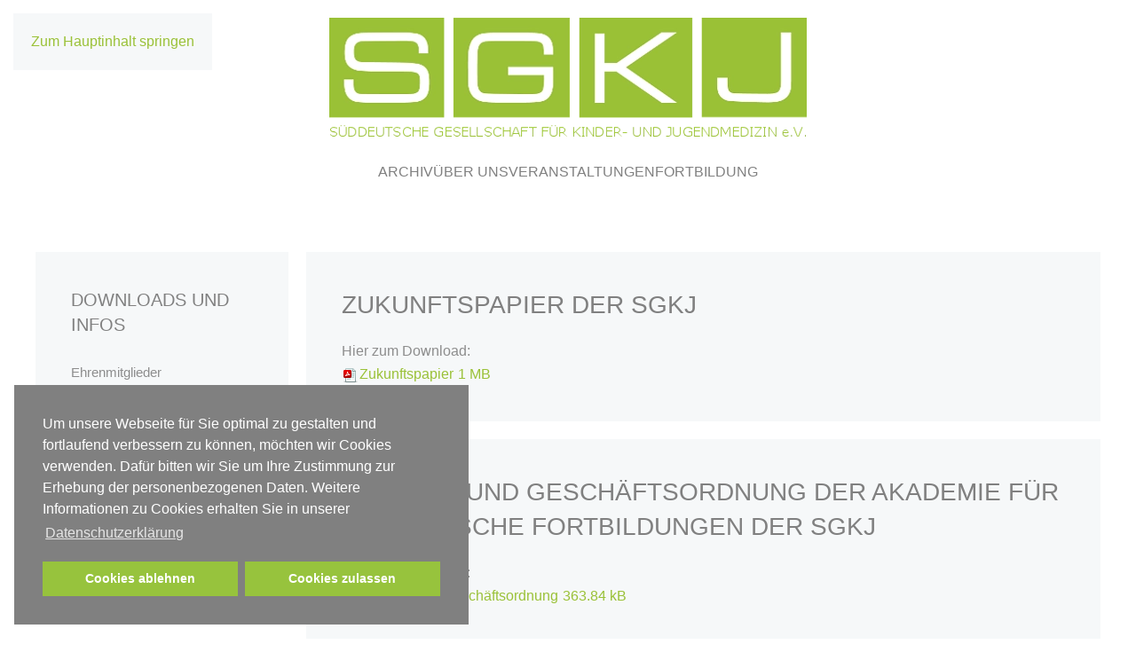

--- FILE ---
content_type: text/html; charset=utf-8
request_url: https://sgkj.de/downloads/protokolle
body_size: 25412
content:
<!DOCTYPE html>
<html lang="de-de" dir="ltr">
    <head>
        <meta name="viewport" content="width=device-width, initial-scale=1">
        <link rel="icon" href="/images/Logo/SGKJ_Favicon.png" sizes="any">
                <link rel="apple-touch-icon" href="/images/Logo/SGKJ_TouchIcon.png">
        <meta charset="utf-8">
	<meta name="description" content="SGKJ - Süddeutsche Gesellschaft für Kinder- und Jugendmedizin e.V. | Zukunft gestalten">
	<meta name="generator" content="Joomla! - Open Source Content Management">
	<title>SGKJ – Protokolle und Dokumente</title>
	<link href="/downloads/protokolle?format=feed&amp;type=rss" rel="alternate" type="application/rss+xml" title="SGKJ – Protokolle und Dokumente">
	<link href="/downloads/protokolle?format=feed&amp;type=atom" rel="alternate" type="application/atom+xml" title="SGKJ – Protokolle und Dokumente">
	<link href="/media/system/css/joomla-fontawesome.min.css?ver=4.4.15" rel="preload" as="style" onload="this.onload=null;this.rel='stylesheet'">
<link href="/media/vendor/joomla-custom-elements/css/joomla-alert.min.css?0.2.0" rel="stylesheet" />
	<link href="/media/plg_system_jcepro/site/css/content.min.css?86aa0286b6232c4a5b58f892ce080277" rel="stylesheet" />
	<link href="/media/plg_system_kickgdpr/css/cookieconsent.min.css?773ba4a31cd0eac47f624032abb13d0d" rel="stylesheet" />
	<link href="/templates/yootheme/css/theme.11.css?1768209515" rel="stylesheet" />
	<style>
/* Custom CSS */
.cc-window.cc-floating {
    padding: 2em;
    max-width: 32em;
    -webkit-box-orient: vertical;
    -webkit-box-direction: normal;
    -ms-flex-direction: column;
    flex-direction: column;
text-decoration: none;
}


.cc-highlight .cc-btn:first-child {
    background-color: rgb(151, 195, 61);
  border-color: transparent;
text-decoration: none;
}

.cc-highlight .cc-btn:first-child:hover {
    background-color: #beea63;
    border-color: transparent;
    text-decoration: none;
}

.cc-color-override-1683694167 .cc-btn {
 text-decoration: none;
}
/* End Custom CSS */
</style>
<script type="application/json" class="joomla-script-options new">{"joomla.jtext":{"ERROR":"Fehler","MESSAGE":"Nachricht","NOTICE":"Hinweis","WARNING":"Warnung","JCLOSE":"Schlie\u00dfen","JOK":"OK","JOPEN":"\u00d6ffnen"},"system.paths":{"root":"","rootFull":"https:\/\/sgkj.de\/","base":"","baseFull":"https:\/\/sgkj.de\/"},"csrf.token":"98c10c1ba78f00ca881aaa76ca7a437d"}</script>
	<script src="/media/system/js/core.min.js?37ffe4186289eba9c5df81bea44080aff77b9684"></script>
	<script src="/media/system/js/messages-es5.min.js?c29829fd2432533d05b15b771f86c6637708bd9d" nomodule defer></script>
	<script src="/media/system/js/messages.min.js?7f7aa28ac8e8d42145850e8b45b3bc82ff9a6411" type="module"></script>
	<script src="/media/plg_system_kickgdpr/js/cookieconsent.min.js?773ba4a31cd0eac47f624032abb13d0d"></script>
	<script src="/templates/yootheme/vendor/assets/uikit/dist/js/uikit.min.js?4.4.15"></script>
	<script src="/templates/yootheme/vendor/assets/uikit/dist/js/uikit-icons-fuse.min.js?4.4.15"></script>
	<script src="/templates/yootheme/js/theme.js?4.4.15"></script>
	<script>    var _paq = window._paq || [];</script>
	<script>// Start Cookie Alert
window.addEventListener("load", function(){
window.cookieconsent.initialise({
  "palette": {
    "popup": {
      "background": "#808080",
      "text": "#ffffff"
    },
    "button": {
      "background": "#97c33d",
      "text": "#ffffff",
    }
  },
  "theme": "block",
  "position": "bottom-left",
  "type": "opt-in",
  "revokable": false,
  "revokeBtn": "<div class=\"cc-revoke {{classes}}\">Datenschutz</div>",
  "content": {
    "message": "Um unsere Webseite für Sie optimal zu gestalten und fortlaufend verbessern zu können, möchten wir Cookies verwenden. Dafür bitten wir Sie um Ihre Zustimmung zur Erhebung der personenbezogenen Daten. Weitere Informationen zu Cookies erhalten Sie in unserer",
    "dismiss": "Nur notwendige Cookies verwenden",
    "allow": "Cookies zulassen",
    "deny": "Cookies ablehnen",
    "link": "Datenschutzerklärung",
    "imprint_link": "Text für den Link zur Datenschutzerklärung. Bspw. Mehr Infos (benötigt das ausgefülllte Feld Link).",
    "href": "/datenschutz",
  },
  "cookie": {
    "expiryDays": 365
  },
  "elements": {
    "messagelink": "<span id=\"cookieconsent:desc\" class=\"cc-message\">{{message}}<a aria-label=\"learn more about cookies\" role=\"button\" tabindex=\"0\" class=\"cc-link\" href=\"/datenschutz\" target=\"_blank\">{{link}}</a></span>"
  },
  onInitialise: function (status) {
    handleCookies(status);
  },
  onStatusChange: function (status, chosenBefore) {
    handleCookies(status);
  },
  onRevokeChoice: function () {
    handleCookies(status);
  }
})});
// End Cookie Alert
function handleCookies(status){
  if (status == "allow") {






  }
}

// Init handleCookies if the user doesn't choose any options
if (document.cookie.split(';').filter(function(item) {
    return item.indexOf('cookieconsent_status=') >= 0
}).length == 0) {
  handleCookies('notset');
};</script>
	<script>window.yootheme ||= {}; var $theme = yootheme.theme = {"i18n":{"close":{"label":"Close"},"totop":{"label":"Back to top"},"marker":{"label":"Open"},"navbarToggleIcon":{"label":"Open menu"},"paginationPrevious":{"label":"Previous page"},"paginationNext":{"label":"Next page"},"searchIcon":{"toggle":"Open Search","submit":"Submit Search"},"slider":{"next":"Next slide","previous":"Previous slide","slideX":"Slide %s","slideLabel":"%s of %s"},"slideshow":{"next":"Next slide","previous":"Previous slide","slideX":"Slide %s","slideLabel":"%s of %s"},"lightboxPanel":{"next":"Next slide","previous":"Previous slide","slideLabel":"%s of %s","close":"Close"}}};</script>

    </head>
    <body class="">

        <div class="uk-hidden-visually uk-notification uk-notification-top-left uk-width-auto">
            <div class="uk-notification-message">
                <a href="#tm-main">Zum Hauptinhalt springen</a>
            </div>
        </div>

        
        
        <div class="tm-page">

                        


<header class="tm-header-mobile uk-hidden@m">


    
        <div class="uk-navbar-container">

            <div class="uk-container uk-container-expand">
                <nav class="uk-navbar" uk-navbar="{&quot;align&quot;:&quot;left&quot;,&quot;container&quot;:&quot;.tm-header-mobile&quot;,&quot;boundary&quot;:&quot;.tm-header-mobile .uk-navbar-container&quot;}">

                                        <div class="uk-navbar-left">

                                                    <a href="https://sgkj.de/" aria-label="Zurück zur Startseite" class="uk-logo uk-navbar-item">
    <picture>
<source type="image/webp" srcset="/templates/yootheme/cache/cb/SGKJ_Logo_20150327_web-cb0e1ce8.webp 300w, /templates/yootheme/cache/ef/SGKJ_Logo_20150327_web-efce0818.webp 547w, /templates/yootheme/cache/29/SGKJ_Logo_20150327_web-294c3bcd.webp 548w, /templates/yootheme/cache/ae/SGKJ_Logo_20150327_web-aeeaf08e.webp 549w" sizes="(min-width: 300px) 300px">
<img alt="SGKJ" loading="eager" src="/templates/yootheme/cache/94/SGKJ_Logo_20150327_web-94275df2.png" width="300" height="63">
</picture></a>
                        
                        
                    </div>
                    
                    
                                        <div class="uk-navbar-right">

                                                    
                        
                        <a uk-toggle href="#tm-dialog-mobile" class="uk-navbar-toggle">

        
        <div uk-navbar-toggle-icon></div>

        
    </a>

                    </div>
                    
                </nav>
            </div>

        </div>

    



        <div id="tm-dialog-mobile" uk-offcanvas="container: true; overlay: true" mode="slide">
        <div class="uk-offcanvas-bar uk-flex uk-flex-column">

                        <button class="uk-offcanvas-close uk-close-large" type="button" uk-close uk-toggle="cls: uk-close-large; mode: media; media: @s"></button>
            
                        <div class="uk-margin-auto-bottom">
                
<div class="uk-panel" id="module-menu-dialog-mobile">

    
    
<ul class="uk-nav uk-nav-default">
    
	<li class="item-219"><a href="/archiv?catid[0]=11">Archiv</a></li>
	<li class="item-218 uk-parent"><a href="/ueber-uns">Über uns</a>
	<ul class="uk-nav-sub">

		<li class="item-225"><a href="/ueber-uns/vorstand">Vorstand</a></li>
		<li class="item-226"><a href="/ueber-uns/satzung">Satzung</a></li>
		<li class="item-227"><a href="/ueber-uns/chronik">Chronik</a></li>
		<li class="item-228"><a href="/ueber-uns/tagungen">Tagungen</a></li></ul></li>
	<li class="item-220 uk-parent"><a href="/veranstaltungen/kuenftige-tagungen">Veranstaltungen</a>
	<ul class="uk-nav-sub">

		<li class="item-237"><a href="/veranstaltungen/kuenftige-tagungen">Künftige Tagungen</a></li>
		<li class="item-238"><a href="/veranstaltungen/bisherige-tagungen">Bisherige Tagungen</a></li>
		<li class="item-294"><a href="/veranstaltungen/sonstige-veranstaltungen-fuer-kinder-und-jugendmedizin">Sonstige Veranstaltungen für Kinder- und Jugendmedizin</a></li></ul></li>
	<li class="item-221"><a href="/fortbildung">Fortbildung</a></li></ul>

</div>

            </div>
            
            
        </div>
    </div>
    
    
    

</header>




<header class="tm-header uk-visible@m">




        <div class="tm-headerbar-default tm-headerbar tm-headerbar-top">
        <div class="uk-container">

                            <div class="uk-flex uk-flex-center"><div><a href="https://sgkj.de/" aria-label="Zurück zur Startseite" class="uk-logo">
    <picture>
<source type="image/webp" srcset="/templates/yootheme/cache/53/SGKJ_Logo_20150331_web-53dd57e7.webp 537w, /templates/yootheme/cache/86/SGKJ_Logo_20150331_web-8689d53f.webp 538w" sizes="(min-width: 538px) 538px">
<img alt="SGKJ" loading="eager" src="/templates/yootheme/cache/38/SGKJ_Logo_20150331_web-38970b30.png" width="538" height="134">
</picture></a></div></div>
            
            
        </div>
    </div>
    
    
        
            <div class="uk-navbar-container">

                <div class="uk-container">
                    <nav class="uk-navbar" uk-navbar="{&quot;align&quot;:&quot;left&quot;,&quot;container&quot;:&quot;.tm-header&quot;,&quot;boundary&quot;:&quot;.tm-header .uk-navbar-container&quot;}">

                        
                        <div class="uk-navbar-center">

                                                            
<ul class="uk-navbar-nav">
    
	<li class="item-219"><a href="/archiv?catid[0]=11">Archiv</a></li>
	<li class="item-218 uk-parent"><a href="/ueber-uns">Über uns</a>
	<div class="uk-drop uk-navbar-dropdown"><div><ul class="uk-nav uk-navbar-dropdown-nav">

		<li class="item-225"><a href="/ueber-uns/vorstand">Vorstand</a></li>
		<li class="item-226"><a href="/ueber-uns/satzung">Satzung</a></li>
		<li class="item-227"><a href="/ueber-uns/chronik">Chronik</a></li>
		<li class="item-228"><a href="/ueber-uns/tagungen">Tagungen</a></li></ul></div></div></li>
	<li class="item-220 uk-parent"><a href="/veranstaltungen/kuenftige-tagungen">Veranstaltungen</a>
	<div class="uk-drop uk-navbar-dropdown"><div><ul class="uk-nav uk-navbar-dropdown-nav">

		<li class="item-237"><a href="/veranstaltungen/kuenftige-tagungen">Künftige Tagungen</a></li>
		<li class="item-238"><a href="/veranstaltungen/bisherige-tagungen">Bisherige Tagungen</a></li>
		<li class="item-294"><a href="/veranstaltungen/sonstige-veranstaltungen-fuer-kinder-und-jugendmedizin">Sonstige Veranstaltungen für Kinder- und Jugendmedizin</a></li></ul></div></div></li>
	<li class="item-221"><a href="/fortbildung">Fortbildung</a></li></ul>

                            
                        </div>

                        
                    </nav>
                </div>

            </div>

        
    
    






</header>

            
            

            <main id="tm-main" >

                
                <div id="system-message-container" aria-live="polite"></div>

                <!-- Builder #template-fQz0S-MX --><style class="uk-margin-remove-adjacent">#template-fQz0S-MX\#0{padding-bottom: 20px;}#template-fQz0S-MX\#1{padding-top: 0px;}#template-fQz0S-MX\#2 a, #template-fQz0S-MX\#2 span{background: #f6f8f9; color: #8d8d8d; display: inline-block; min-width: 18px; padding: 5px 7px; line-height: 22px; text-decoration: none; -moz-box-sizing: content-box; box-sizing: content-box; text-align: center; font-size: 15px;}#template-fQz0S-MX\#2 .uk-icon{padding: 0px!important;}</style>
<div class="uk-section-default uk-section">
    
        
        
        
            
                                <div class="uk-container">                
                    <div class="uk-grid tm-grid-expand uk-grid-medium uk-margin" uk-grid>
<div class="uk-width-1-4@m">
    
        
            
            
            
                
                    
<h4 class="uk-h3 muted uk-margin-remove-bottom" id="template-fQz0S-MX#0">        Downloads und Infos    </h4>
<div id="template-fQz0S-MX#1" class="muted uk-margin-remove-top">
    
    
        
        <ul class="uk-margin-remove-bottom uk-nav uk-nav-default">                                <li class="el-item ">
<a class="el-link" href="/downloads/ehrenmitglieder">
    
        
                    Ehrenmitglieder        
    
</a></li>
                                            <li class="el-item uk-active">
<a class="el-link" href="/downloads/protokolle">
    
        
                    Protokolle und Dokumente        
    
</a></li>
                            </ul>
        
    
    
</div>
                
            
        
    
</div>
<div class="uk-width-3-4@m">
    
        
            
            
            
                
                    
<div class="uk-margin">
    <div class="uk-grid uk-child-width-1-1 uk-grid-medium uk-grid-match" uk-grid>        <div>
<div class="el-item uk-panel uk-tile-muted uk-padding uk-margin-remove-first-child">
    
        
            
                
            
            
                                                
                
                    

        
                <h3 class="el-title uk-card-title uk-margin-top uk-margin-remove-bottom">                        Zukunftspapier der SGKJ                    </h3>        
        
    
        
        
                <div class="el-content uk-panel uk-margin-top"><p>Hier zum Download:<br /><a href="/images/Downloads/sgkj-zukunftspapier.pdf" target="_blank" class="wf_file"><img class="wf_file_icon" style="border: 0px; vertical-align: middle;" src="/media/jce/icons/pdf.png" alt="pdf" /><span class="wf_file_text">Zukunftspapier</span><span class="wf_file_size" style="margin-left: 5px;">1 MB</span></a></p></div>        
        
        

                
                
            
        
    
</div></div>
        <div>
<div class="el-item uk-panel uk-tile-muted uk-padding uk-margin-remove-first-child">
    
        
            
                
            
            
                                                
                
                    

        
                <h3 class="el-title uk-card-title uk-margin-top uk-margin-remove-bottom">                        Konzept und Geschäftsordnung der Akademie für pädiatrische Fortbildungen der SGKJ                    </h3>        
        
    
        
        
                <div class="el-content uk-panel uk-margin-top"><p>Hier zum Download:<br /><a href="/images/Downloads/Konzept_Fortbildungsakademie_SGKJ.pdf" target="_blank" class="wf_file"><img src="/media/jce/icons/pdf.png" alt="pdf" class="wf_file_icon" style="border: 0px; vertical-align: middle;" /><span class="wf_file_text">Konzept und Gesch&auml;ftsordnung</span><span class="wf_file_size" style="margin-left: 5px;">363.84 kB</span></a></p></div>        
        
        

                
                
            
        
    
</div></div>
        <div>
<div class="el-item uk-panel uk-tile-muted uk-padding uk-margin-remove-first-child">
    
        
            
                
            
            
                                                
                
                    

        
                <h3 class="el-title uk-card-title uk-margin-top uk-margin-remove-bottom">                        Mitgliederversammlung 2025, virtuell                    </h3>        
        
    
        
        
                <div class="el-content uk-panel uk-margin-top"><p><a href="/images/Downloads/Protokolle/2025-06-03_Protokoll_SGKJ_Mitgliederversammlung_unterschrieben.pdf" class="wf_file"><img src="/media/jce/icons/pdf.png" alt="pdf" class="wf_file_icon" style="border: 0px; vertical-align: middle; max-width: inherit;" /><strong><span class="wf_file_text">Protokoll</span><span class="wf_file_size" style="margin-left: 5px;">339.21 KB</span></strong></a></p></div>        
        
        

                
                
            
        
    
</div></div>
        </div>
</div>
                
            
        
    
</div></div><div class="uk-grid tm-grid-expand uk-grid-margin uk-margin-remove-top" uk-grid>
<div class="uk-width-1-4@m">
    
        
            
            
            
                
                    
                
            
        
    
</div>
<div class="uk-grid-item-match uk-width-3-4@m">
        <div class="uk-tile-muted uk-tile  uk-tile-small">    
        
            
            
            
                
                    
<h4 class="uk-h3">        Weitere Beiträge...    </h4><hr>
<ul class="uk-list">
    
    
                <li class="el-item">            <div class="el-content uk-panel"><a href="/downloads/protokolle/146-mitgliederversammlung-2024-wuerzburg" class="el-link uk-margin-remove-last-child">Mitgliederversammlung 2024, Würzburg</a></div>        </li>                <li class="el-item">            <div class="el-content uk-panel"><a href="/downloads/protokolle/145-mitgliederversammlung-2023-virtuell" class="el-link uk-margin-remove-last-child">Mitgliederversammlung 2023, virtuell</a></div>        </li>                <li class="el-item">            <div class="el-content uk-panel"><a href="/downloads/protokolle/131-mitgliederversammlung-2022-baden-baden" class="el-link uk-margin-remove-last-child">Mitgliederversammlung 2022, Baden-Baden</a></div>        </li>                <li class="el-item">            <div class="el-content uk-panel"><a href="/downloads/protokolle/127-mitgliederversammlung-2021-stuttgart" class="el-link uk-margin-remove-last-child">Mitgliederversammlung 2021, Stuttgart</a></div>        </li>                <li class="el-item">            <div class="el-content uk-panel"><a href="/downloads/protokolle/119-mitgliederversammlung-2020-virtuell" class="el-link uk-margin-remove-last-child">Mitgliederversammlung 2020, virtuell</a></div>        </li>                <li class="el-item">            <div class="el-content uk-panel"><a href="/downloads/protokolle/111-mitgliederversammlung-2019-heidelberg" class="el-link uk-margin-remove-last-child">Mitgliederversammlung 2019, Heidelberg</a></div>        </li>                <li class="el-item">            <div class="el-content uk-panel"><a href="/downloads/protokolle/99-mitgliederversammlung-2018-heidelberg" class="el-link uk-margin-remove-last-child">Mitgliederversammlung 2018, Heidelberg</a></div>        </li>                <li class="el-item">            <div class="el-content uk-panel"><a href="/downloads/protokolle/92-mitgliederversammlung-2017-stuttgart" class="el-link uk-margin-remove-last-child">Mitgliederversammlung 2017, Stuttgart</a></div>        </li>                <li class="el-item">            <div class="el-content uk-panel"><a href="/downloads/protokolle/90-mitgliederversammlung-2016-bad-nauheim" class="el-link uk-margin-remove-last-child">Mitgliederversammlung 2016, Bad Nauheim</a></div>        </li>                <li class="el-item">            <div class="el-content uk-panel"><a href="/downloads/protokolle/70-mitgliederversammlung-2015-nuernberg" class="el-link uk-margin-remove-last-child">Mitgliederversammlung 2015, Nürnberg</a></div>        </li>                <li class="el-item">            <div class="el-content uk-panel"><a href="/downloads/protokolle/60-mitgliederversammlung-2014-fellbach" class="el-link uk-margin-remove-last-child">Mitgliederversammlung 2014, Fellbach</a></div>        </li>                <li class="el-item">            <div class="el-content uk-panel"><a href="/downloads/protokolle/61-mitgliederversammlung-2013-saarbruecken" class="el-link uk-margin-remove-last-child">Mitgliederversammlung 2013, Saarbrücken</a></div>        </li>                <li class="el-item">            <div class="el-content uk-panel"><a href="/downloads/protokolle/62-mitgliederversammlung-2012-muenchen" class="el-link uk-margin-remove-last-child">Mitgliederversammlung 2012, München</a></div>        </li>                <li class="el-item">            <div class="el-content uk-panel"><a href="/downloads/protokolle/63-mitgliederversammlung-2011-bamberg" class="el-link uk-margin-remove-last-child">Mitgliederversammlung 2011, Bamberg</a></div>        </li>                <li class="el-item">            <div class="el-content uk-panel"><a href="/downloads/protokolle/64-mitgliederversammlung-2010-marburg" class="el-link uk-margin-remove-last-child">Mitgliederversammlung 2010, Marburg</a></div>        </li>        
    
    
</ul>
                
            
        
        </div>    
</div></div><div class="uk-grid tm-grid-expand uk-child-width-1-1 uk-margin-medium">
<div class="uk-width-1-1">
    
        
            
            
            
                
                    
<nav aria-label="Pagination" id="template-fQz0S-MX#2" class="uk-text-center">
    <ul class="uk-pagination uk-margin-remove-bottom uk-flex-center" uk-margin>
    
                                    <li class="uk-active"><span aria-current="page">1</span></li>
                                                <li>
                                            <a href="/downloads/protokolle?start=1">2</a>
                                    </li>
                                                <li>
                                            <a href="/downloads/protokolle?start=2">3</a>
                                    </li>
                                                <li>
                                            <a href="/downloads/protokolle?start=3">4</a>
                                    </li>
                                                <li class="uk-disabled"><span>&hellip;</span></li>
                                                <li>
                                            <a href="/downloads/protokolle?start=15">16</a>
                                    </li>
                                                <li>
                                            <a href="/downloads/protokolle?start=1" aria-label="Weiter">
                            <span uk-pagination-next></span>
                        </a>
                                    </li>
                    
    
    </ul>
</nav>
                
            
        
    
</div></div>
                                </div>                
            
        
    
</div>

                
            </main>

            

                        <footer>
                <!-- Builder #footer --><style class="uk-margin-remove-adjacent">#footer\#0 a{color: #85888f;}#footer\#0 a:hover{text-decoration: none;}</style>
<div class="uk-section-muted uk-section uk-section-small">
    
        
        
        
            
                                <div class="uk-container">                
                    <div class="uk-grid tm-grid-expand uk-child-width-1-1 uk-grid-margin uk-margin-remove-top">
<div class="uk-width-1-1">
    
        
            
            
            
                
                    
<div class="uk-margin uk-text-center" id="footer#0">
    
    
        <span class="el-item"><span class="el-content uk-h5"><a href="/kontakt" class="el-link uk-margin-remove-last-child">Kontakt</a></span>| </span><span class="el-item"><span class="el-content uk-h5"><a href="/impressum" class="el-link uk-margin-remove-last-child">Impressum</a></span>| </span><span class="el-item"><span class="el-content uk-h5"><a href="/datenschutz" class="el-link uk-margin-remove-last-child">Datenschutz</a></span>| </span><span class="el-item"><span class="el-content uk-h5"><a href="/downloads" class="el-link uk-margin-remove-last-child">Downloads und Infos</a></span></span>
    
    
</div><div class="uk-panel uk-text-small uk-text-muted uk-margin uk-text-center">© Süddeutsche Gesellschaft für Kinder- und Jugendmedizin e.V. (SGKJ)</div>
                
            
        
    
</div></div><div class="uk-grid tm-grid-expand uk-child-width-1-1 uk-margin-large">
<div class="uk-width-1-1">
    
        
            
            
            
                
                    
<div class="uk-margin uk-text-center"><a href="#" uk-totop uk-scroll></a></div>
                
            
        
    
</div></div>
                                </div>                
            
        
    
</div>            </footer>
            
        </div>

        
        

    </body>
</html>
